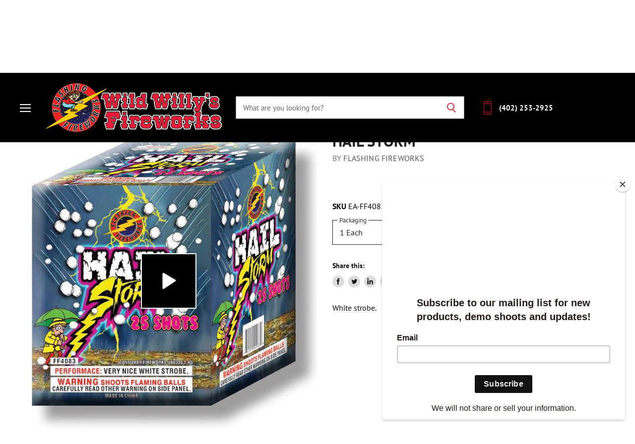

--- FILE ---
content_type: application/javascript; charset=utf-8
request_url: https://searchanise-ef84.kxcdn.com/preload_data.7v0m6R8w3o.js
body_size: 11311
content:
window.Searchanise.preloadedSuggestions=['500 gram cakes','artillery shells','200 gram cakes','canister shells','fire cracker','bottle rockets','fire works','500 gram cake','flashing fireworks','finale cakes','strobe rockets','peacock fountain','hippie chick','moon nuggets','500 shot cakes','salute shells','venom series','cake fireworks','artillery shell','excalibur artillery','military grade','sonic boom','all fireworks','eruption 500 shot','patriot salute','smoke balls','willys choice','ghost train','crank it up','roman candles','american graffiti','ape escape','chicken dance','super 7 canister','200 gram cake','greek gods series','assortment pack','sky ripper','saturn missile','gram cakes','hit man','quick fuse','monster crackle','neon viper','light of illusion','krackling kryptonite','adult snaps','mini night diamonds','professional display shell','big fireworks','orange blaze','willow magic','loud report','flash burn','fiesta americana','bling bling','demons wrath','bone saw','pro show','crowd pleaser','small fireworks','jumping jelly beans','mega master','triple digits','parachute invasion','lightning storm','after shock','commander and chief','high and mighty','three ring circus','blaze of glory','crown jewels','100 shot battle cannon','crackling balls','plum crazy','night diamonds','pharaoh\'s treasure','ground bloom with report','dr loud','blue fireworks','billy big rigger','fort knox','gold faithful','ground bloom','purple squirrels','gold rush','big finish','black magic','frog king','fire crackers','tutti frutti','smoke screen','flame thrower','right to bare arms','bottle rocket','loudest firework','angry apples','viper shells','mustang sally','miner 49er','china town','hail storm','gender reveal firework','barn party','fully loaded','snake eyes','salute cakes','ring of fury','cherry pie','radioactive meltdown','party hardy','spittin nickels','release the beast','worm burner','granny gone wild','festival balls','electric sky','zipper cakes','catty wampus','pop pop snaps','big red victory','pro show fireworks','one mad brother','alien abduction','tokyo time bomb','small cakes','cousin eddie','exploding gnats','saturn missiles','full throttle mine','amped up','mini frog fountain','doomsday device','strobe rocket','battle cannon','general patton','crackling barrels','wild willys fireworks','sky rockets','rubix box','hang loose','tickled pink','48 shot color pearl','the magnificent','frog in a blender','smoke grenade','gender reveal','hurricane 50 shots','magic castle fountain','crackle jack','wild willys surprise','piece of mine','bombshell boogie','white lightning','daytime fireworks','minigun roman','nishiki willow 5','lady bugs','friggin crickets','squeal lika piggy','barking spiders','magic rope','corn cannon','mini bomb','italian stallion','loudest salute firecrackers allowed','pirate musket','american strong','ice fountain','pyro plasma','monster balls','excalibur artillery shells','monster brocade','crazy aces','army parachute','smokin joe','stick rockets','moon traveler','over 200 shots','finale gram cakes','carolina reaper','tidal wave','cow pie','glory daze','high and mighty artillery shells','5x mega canister','big nasty','fighting cobra','surf and turf','finale cake','premium artillery','disco pyro','flying spider','jack pot','king of the block','peacock fountains','mean farmer','frog queen','razzle dazzle','color pearl','kids fireworks','pandoras box','pound cake','buck fever','red white & blue salute','price for','blood diamonds','cool beans','jekyll & hyde','grapes of wrath','chemical warfare','super freak','5 minute smoke canister','ground bloom flower','vikings vengeance','kentucky waterfall','day dreamer','war hawk','multi-shot cakes','giga mega giga','straight jacket','boiling point','star child','heat wave','dead man\'s hand','whiz bang','eye candy','thunder stick','100 shot cake','96 shot color pearl','honky tonk','zombie apocalypse','beach party','shot cake','boom town','mini gun','wild shot','high roller','snow cone','pink fireworks','the sizzler','x force','gatling candle','bold and gold','diamond dust','strobe flash pot','professional 3 rack','skull fountain','finale cakes 500 shots','yellow jacket','aerial assault','500 gram fountain','king quad','crystal rain','fuse wire','ultra neon','3 ring circus','war hawk rocket','wicked willows','six shooter','arctic purple','black mamba','super strobe','demon stinger','whistling pete','tracer rounds candle','greek gods','king crossette','hurricane 12 shots','fireworks 200 shot','surge missile','blue smoke','quick fuses','single shot','lethal eel','firefly surprise','blue diamonds','millennial falcon','golden boy','neon sparkler','whistling moon traveler','100 shot saturn missile','confetti blaster','fan cakes','blue stars w reports','professional display','little big boy','nishiki willow','shark frenzy','ground with report','spinners and flyers','hurricane 50 shot','mega cracker','shooters tubes','strobe flash','code red','sky lantern','poppin blossoms','torpedo snaps','fantasyland fountain','pop pop snappers','larger than life fountain','raspberry splash','crackling mega cone','mortar shells','megamaster artillery','captain crackle','happy fireworks','jitter bug','cannon fuse','total package','jumping jacks','awesome sauce','family pack','cold fusion','light speed','large tank','5 ball boomstick','minigun roman candle','super comet candle','750 shot saturn','loud screaming','junior peacock','morning glory','7 artillery shells','electric igniters for fireworks','flux capacitor','haley’s comet','excellent finale','giant parachute','500 gram plus','victory smoke','professional grade','chicken blowing balloon','fireworks price list','parachute battalion','tutti frutti fountain','parachute candle','of boom','canister shell','super neon candle','cone fountain','killer bees','aerial firework','atlas thunder','king neon','1 mini bomb','the best fireworks have','solar flair fountain','silver bullet','family assortments','screaming mimi','shazam fountain','magic mushroom','super saver artillery','daytime smoke artillery','smoke parachute','new for 2021','pro fireworks','king cobra','fire work fuses','magic mushroom fountain','m-200 salute','melon madness','firecracker roll','10 shot thunder stick','new for 2022','25 shot saturn missile individual','neon glow stick','tank with report','backpack assortment','wrath 500 gram','space force rockets','comet madness','jumbo saturn missile','giga mega jiga','tracer rounds','loud breaks','fan cake','light saber','shoot the moon rockets','bamboo sparklers','friendship pagoda','giant snow cone fountain','ladyfinger firecrackers','16 shot happy','gatling gun','big deal','mini frog','i’m your huckleberry','treasure chest fountain','haley comet','saturn fury','slam dance','weird science fountain','festival balls artillery shells','viper shell','60 gram shell','jelly beans','hit the','mini gun roman candle','one heckuva','space cadet','36 gold bamboo sparkler','crown jewel','demo shoot','finale cakes new','color wheel fountain','jaw breaker','big deal assortment','yellow jacket snaps','future ex wife','10 ball bang','eruption shot','freak show','double barrel','pink lady','rocket fuel fountain','román candle','backyard buster','twisted lemon','artillery tube','weird science','purple shells','5 minute smoke','24 pack canister shells','punkin chunkin','bottle rockets with report','combat vehicle','loud and','happy lamp','space flyers','angry apple','sudden impact','one heckuva firework','dino-mite fountain','big firework','big red','commander in chief','artillery shells mega','creeper peepers','red white and blue','magic castle','greek god series','long lasting','120 shot roman','red and green single shot','giant ground bloom flower','dragon tail','neon party fountain','biggest firework','dum dum','red and green','comet canister','tea pot','greek god','7 in artillery','barber pole','red dawn','day time','lady bug','bio hazard','the mothership','wicked willow','fireworks for','pulse flash','shot rack','lost souls','premium artillery shell','pulse flash stick rockets','party popper','chrysanthemum in','blue dragon','7 canister shells','200 gram cakes 20 shots','12 breaks artillery shells','super freak fountains','10 ball roman candle','comet canister shell','party poppers','police car','1000 gram cake','black snakes','barber pole salute','smiley face fountain','firing system','solar flair','campfire color','1500 gram cakes','parachute assault','m70 salute','its a boy','sky lanterns','fire work','shooter racks','moon nugget','happy face artillery','jumbo smoke balls','giant parachute fireworks','peacock fireworks','treasure chest','color wheel','big cakes','mothership girandola','fish frenzy','ball shells','fun pack','artillery shell 12 break','whistling artillery','happy face','black snake','king of spin','electronic igniters','firework assortments','4 color smoke tube','boy or','freedom rockets','tornado on','pyro time assortment','small bees','196 shot colored saturn missile','m-70 salute','60g artillery','it’s a girl','venom series gram','morning glory sparkler','critter spitter','big multi-shot cakes','frog king fountain','dead mans hand','100 shot cakes','200g cake','amped up fountain','flying diamond','rocket fuel','ground bloom flower with report','mad bees','huge assortment','it’s a boy','remote firing system','100 shots and over','pack of firework','mortar rack','rainbow royalty','500g cake','log in','crackling novelty','artificial satellite','willys 500 gram cake','best fireworks','the right to bare arms','5 nishiki willow canister shells','zipper cake','american fireworks','sword fountain','fast fuse','shooters rack','kids pack','neon party','big fountains','flux capacitor fountain','fruity rebels','fireworks pack','no ab','willow shells','space flyer','unbelievable finale','bam bam','all fountains','fire crackers fire crackers','a roll of 16,000 firecrackers','mood swing','in strobe','f4123 behemoth colored smoke balls','small tank','t shirt','of the 500 gram cakes','mortar shell tubes','victory lap','big pappa','dead ringer','copper head','ultra neon canister','aerial fireworks','14 morning glory sparkler','loud bang','the aftershock','purple squirrel','all of the 500 gram cakes','blue flashing','dum dums','whistling gemini missile','300 neon single','sky screamer rockets','overload fountain','cuckoo fountain','500 gram finish cake','12 super missile','laser strobes','bomb shells','neon sparklers','crackle fireworks','300 shot missile','firefly clips','eruption finale','color smoke','apollo series','new 200 gram cakes','swamp buggy','salute artillery','canister shells excalibur','snake eye','salute fireworks','firework wire','100 gram cakes','land of','naughty dog','priced cake','firework tubes','of storm and','eruption 500 shot price','the kraken','crazy crayon','fireworks box','show fireworks','space yodel','light saber fountain','it’s a','flying fish','colored smoke','fiesta america','20 gold bamboo','twitter glitter','hippie chick price','artillery shell rack','one get','reloadable shells','shooter rack','finale new','super fly','9 shot 500 gram','magical shot','m-200 firecrackers','fire works sticks','ring of fire','draggin tail','crackling artillery','willy\'s choice','golden flower','shoot the moon','500 g cakes','squeal like a piggy','three ring','smile face','firefly module','flash bang','frog queen fountain','fastball spinner','m 70 firework','super strobes','smile face rocket','viper canister','chicken blowing','200 gram cakes 105 shots','fiberglass shooters tubes','fun pack assortment','750 shot missile','firework packaged','final fireworks','one bag','over 50 shots','500 gram cane','super 7 canister shells','giga mega','pink firework','waterproof firecrackers','jumping jelly','artillery rack','big balls','jekyll and hyde','loud firecrackers','smoke ball','hurricane 50 shot cake','521 shot cake','series case','mission abort','dino willy\'s','mortar racks','salute mortar shells','and set','plastic race car','military smoke','firecracker 1.5 roll','strobe flash ot','25 shot cakes','firework cakes','big shells','excalibur shells 24 pack','small bee fireworks','one mad','mix case','large cakes','pyro time','hen laying','firework backpack','pop pop','professional display shells','mission control','wrath flashing fireworks','large fireworks','60g canister shell','garden in spring','30 shot cakes','blood diamond','naughty dog with crackle','captain crackle fountain','would of','box fireworks assortment','artillery shells 1','colored sparklers','boom boom','time rain','jelly bean','desert at night','coconut firework','mega master artillery','single day parachute','smoke dragon','dragon eggs','massive confetti','its a girl','2000 gram cakes','big boy','maximum load','show in a box','red dawn parachute','firework set','shell tubes','box fireworks','amazing fountain','dead man\'s','loud fireworks','horse tail','price of bling bling','of bottle rockets','cost of','firefly plus','on a happy face','max load','dino mite','brick of firecrackers','silver flash','green cannon fuse','mission to mars spaceship','giant snow','fiesta americana 96 shots','jumbo saturn','fireworks packs','750 saturn missile','festival balls artillery shells 12 pack','pack assortment','stick rocket','roman candle minigun','multi-shot cakes package','neon viper shell','shipping cost','3 minute smoke','mr tractor','black box','smiley face','no for','link a','king on','best sellers','strobe firework','professional fireworks','pink and blue','victory lap 500','jumbo balls','lit af','the beast','greek gods mix','8 cone fountain 1','red white blue','ground flowers','wild willy\'s demo shoot 2021','ground bloom flowers with','festival balls 6 pack','thunder fireworks','4 in shells','super freak fountain','5 nishiki willow','t sky','artillery shells 12 breaks','green crackling','pink smoke','killer bee','snow cone fountain','new 500 gram','color pearls','wild willy','one shot','venom shot','triple whistling moon traveler','your huckleberry','artillery shell premium','300 shot saturn','loudest salute','in the','mushroom fountain','junior peacock fountain','jumping jack','radio active','finale cakes then one','200 g cakes','barking spider','big canister shells','fire fall','fast ball','fire in the hole','200 single shot','commander & chief','very loud','night diamond','flower fire works','massive breaking','crackling artillery shell','king of','large bag','1 mini bomb ff4050','big packs','crackle balls','fountains fountains','king frog','fire cracker roll','whistling willy','red white and boom','the one','3 cone fountain','ground bloom flowers','all wild fireworks','the best fireworks you have','sky rave','super strobe fireworks','2 min show','blue diamond','white and','smiley face fireworks','200g cakes','500 grams cakes','200 gram fireworks','spinning flyers','cake pack','ante in','sky shots','6 canister shell','blue stars','artillery shell tube','race car','fireworks for kids','full throttle','gold sparklers','little cakes','artillery shell 12 breaks','remote firing','mission control girandola','price of','package of a fireworks','with loud reports','mini shells','24 tube shooters','super parachute','wild thing','falling leaves','class b','8 canister shells','sign in','daytime smoke','shells loud','launch tube','space force','loud and produce','never of','clip the','gender reveal fireworks','50 shot hurricane','shot firework','price of fireworks','cakes i','set up','in canister','when the','bom bom','flash rocket','party sparklers','t shirts','mortar tube','electric igniters','rocket strobes','salute artillery shells','buck of the','sizzling hot','freak fountains','dr boom','wood sparkler','all 500 gram','the super of','colorful fireworks','huge neon barrage','snake assortment','fan rack','am am tubes','it\'s a girl','artillery shell the','5x mega','largest fireworks','ash can','large strobes','ball shell','willy’s choice','minigun candle','double breaking','super neon','to the rockets','firefly firing system','tube fire works','sky high','saturn missiles 300','colors crackling','atlas thunder rocket','cardboard launch tube','big firework 300','fast cakes','6 canister shells','smoke canister','rip the sky','crack me up','firework stick','brocade strobe','massive 500g','loudest salute allowed','triple whistling moon','lady finger','high and mighty 6 pack','6 in shells','w report','control fireworks','to light','military smoke can','crank it','wrathful eruption','assorted party','200 gram 36 shot','mixed aerial','frog fountain','stick rockets with a','e match','2021 demo shoot','artillery rack28','roman candl','bottle rocket bottle rockets','wild willys','display shells','all in one','25 shot saturn missile','shockers wild','mini artillery','whistling moon','pop snappers','fountain fountain with artillery shell','mega cone','snapper snap','firework yellow','streamer effect','flash item','black fireworks','we the','single day','firing systems','fireworks package','silver mines','adorable dinosaur','hay wire','wall street','wild bill','shredder flashing fireworks','real fireworks','fountain with','big billy rigger','new for 2023','back pack','color space ship','price for corn cannon','wild card','mini artillery shells','saturn missile battery','pro punks','96 shot cakes','black caps','colored snakes','twist of','new fireworks 2024','artillery 12 breaks','blood diam','piece fireworks','orange fireworks','fiberglass shooters','neon blaze','boomtown cakes','120 roman candle','peacock or','silver cracker','combination assorted','allow to','large happy lamp','moon rockets','noise firework','cakes loud','of fire','larger than life','purple fireworks','and gold','i\'m your huckleberry','magical shots','whistling rockets','5 canister shells','color changing','clip-on igniters','finale fireworks','ball shell fireworks','750 shot saturn missile','ground bloom with','titan firefly','crime fighter','parachute fireworks','whistle longtime','color dancing balls','cracker fireworks','if your huckleberry','do you','tube shells','smoke cake','artillery shell whistling','200 gram finale','kids looking','super comet','most impressive','gatling candles','biggest artillery shells','loud firework','pharaohs treasure','500g fountain','star white','price of para hute candle','rapid fire','rapid rain','giant ground bloom flowers','murica fountain','strobe spinners','ground flower','big artillery shells','jumping jelly bean','item of','patriotic salute','2022 new strobe rocket','fire balls','per case','firework shows','red white and blue smoke','uncle slam','american mayhem','go with the flow','fountain loud','golden blue','flashing fireworks venom','that like','light up the sky','loud break','12 artillery shells','time fire','price of jackpot','three strobe','to kets','sky spin','cakes mamba','af one','very big','tutti fountain','up in','power of','flying fireworks','neon viper shells','500g cakes','battle of','saturn missile 750','crackling ground bloom flowers','a price list','gold firework cakes','fireworks flyer','dino willy','the flash','color pearl flower','sold individually','when do you','mortar madness','king of the block assortment','pack fireworks','the dog','assorted box','new for 2025','fish effects','red smoke','light saber hand-held','and wood','gram cake','gender fireworks','twisted bloom','white brocade crown to silver','flying spaceships','firework mini gun','8 cone fountain','super missile','kids love','market kit','ff t2521','3 assorted fountain','smoke grenade fireworks','crazy fireworks','spinning disk','two minute','screeching tail','hand held','water crackers','wild up','loud of shells','bag bag','bumble bees','cracker snaps','flashing rockets','for the sky','box of fire','unbelievable finale cake','dragon egg','am am tube','report whistle','big kit','mega man','god series','40 in giant parachute','spin then','price for jackpot','assorted cone fountain','dead man','red lantern','500 gram finish','professional display shel','tickle pink','flash powder','viper artillery shell','artillery launch','gold and bold','mini roman candle','crackling candle','with report','smoke grenades','salute cake','gatlin gun','peacock fountain fireworks','original spinning','types of fireworks','go big red','sparks showers','minute smoke','of sky fireworks','magical candle','behemoth colored','war hawk rockets','big fountain','daytime smoke artillery shell','multi finale cake','pit stop car assortment','assorted bright','pit stop car','tube shooter','waterfall sprays','shells box','brick firecracker','with loud report','red shell','disco flash','white flashing','firework fiesta','silver tail','shot cakes','best fountain','backward fireworks','salute shell','loud screaming missiles','crackling cone','fireworks display','big shot','shoots in air','the roman candles','mini night','750 shot firework','festival balls artillery','shooter artillery shell','the max','super bang','120 shot roman candle','bumble fountain','fireworks show','artillery shell canisters','shot fan','punk sticks','loud bangs','salute tube','parachute invasion 490','radio active meltdown','pull string smoke','of pro fireworks','canister in a bag','killer bees fountain','fun for all','pull string grenade','10 shot firework','the king','mini diamonds','titanium willow','super artillery shell','screaming willy\'s','daytime smoke cakes','missile battery','blue fire works','desert shells','brocade crown','half-time shows','pro strobe','super artillery','crackling barrel','in the air','right to','artillery racks','moon traveler report','screaming mimi fountain','100 shot saturn missiles','fire fuses','yellow jacket adult snaps','best be fireworks','mini shots','single shot fireworks','6 in artillery','rack the','demo shots','purple magic','for fireworks','largest breaks','fire is','canisters shell\'s','can you to','fountain happy','pro punk','dog wild','fireworks quite','the big','white wild','loud whistle','the bomb','time travel','no smoking sign','box of fireworks','double double','fireworks sall','shell whistling','party hard','v i p','flash pot','fireworks assortment','order form','total packag','rapid firing','exploding ground','12 breaks artillery shell','wild firework','stars strobe','single shot tube','big packed','whistling cakes','the loudest','black cat','4 pack fountains','9 shot cakes','honking noise','high and mighty shells','red white nd blue smoke','murder hornets','fountain with report','professional fiberglass','large pyro','48 shot color','cold fireworks','freedom rocket','unique shots','candles thunder stick','army fireworks','show time','wild surprise','honk n tonk','quick disco','hippie have','pumpkin fountain','mission to mars','8 purple shells','eye of','artillery shell breaks','new gram cakes','aerial effects','assortment fun pack','10 shot roman candles','one in','mens shirt','across the','best professional grade','two color space','loud reports','and honey','firecracker 100 pack','is your huckleberry','jeepers creepers','millennial falcon plastic','mini fireworks','cracker jack','5 nishiki willow canister','electric match','m your huckleberry','one shot tube','hot balls','palm tree','mini night diamonds mini','green fireworks','confetti can','ghost trai','a roll 16,000 firecrackers','crackle ball','loud snapper','skull fireworks','smoke can','artillery shells rack','triple whistling','the best fireworks','big brocades','and load','neon barrage','flashing firework','1500 gram finale','dum-dums color','conic fountain','fly up','larger than','10 ball crackling','red strobe tail','orange strobe','fishes land','coconut king','dancing color ball','10 ball crackling candle','sign no smoking','red white blue smoke','gatlin candle','party pack','firework assortment','big parachutes','cake finale','salute shot','does it','gold crackling','multi firework pack','artillery shells 12','10 shot thunder','snow cone or','intense variety','super saver','thunder rockets','flashing artillery shells','time bomb','are the','ring circus','single shot missile','saturn night','string pull','smiling face','big firecracker','strobe mines','firework pack','whizzing sound','single tube','strobing willow','wild shock','fire fly','kid bag','artillery tubes','neon jelly beans','small fountains','bottle rockets that','wild willy\'s surprise','demon\'s wrath','high super','all in','biggest breaks','big time','gram cakes gods','loudest firecrackers allowed','one brother','patriot salute multi','lasting punks','10 ball candle','big rigger','multicolored mines','diamond dust fountain','wild willy\'s','little fireworks','burst king','demon hornets','is shredder','fire cracker ball','the whole','salute to','shot salute','huge finale','crackling fireworks','six pack artillery shells','3 artillery shell','200 shot cakes','cake box','of rush','the best display','12 breaks artillery','hdpe dr11','pack of cakes','small spinning','bottle rock','black ops fireworks','black ops','founding fathers','of the day','and golden','blue shells','reveal cake','boom boom the','twin fireworks','flying spinners','fft85026 party','fountains that whistle','snappers of','water cakes','hurricane fireworks 50 shot','hurricane 500 shots','break the','wild and free','party snappers','screaming comet','228 shots cake','hit and rn','firework stic','stick fire','loud sky','loud shot cakes','1000 shot cakes','we you','artillery shell assorted','neon artillery','crackling shells','granny gone','titan cra','howling shooting','incredible howling','giant fireworks','giant huge fireworks','captain am','smoke cakes','fully loaded artillery','back to the','time fountain','in time','in artillery shell','24 pack shells','red apple','artillery breaks','artillery shells breaks','co ra','cir us','time do you','snake as','76 shells 145 breaks price','white tiger','golden willows','shot color','10 shot pack','cone fountain 8','night parachute','brocade yellow','big and loud and','strobe fireworks','artillery shell value pack','wild willy fireworks','out of this world','fireworks backpack','giga jig','women t shirt','gold rain','spider streamer','the value packaged','fireworks on stick big','fireworks sticks','color me','black diamond','large cakes fireworks','extreme fireworks','ufo lift-off','red white &blue','fountain peacock','fireworks bogo','fireworks one','incredible zipper cake','red dahlia','biggest finale','grand golden','red big and','with spinning','wild child','backpack of fireworks','rack tubes','fountains cakes','of peacock fountain','flashing fireworks megamaster','massive 500g fountain','battle cannon 100','the ghost','for the','boom stick','snapper that','5 min of crackling','colored saturn missile','viking vengeance','coordinated downpour','sound the','rock on','don\'t shells','dust diamond','tank firework','back for','gold silver fish','sky shooter','the big nasty','gender r','billy the','crackling ground','red white & blue smoke','saturn missile with report','artillery shell racks','break artillery shell','as professional','big firework on a stick','shot saturn missile battery','behemoth colored smoke balls','deal assortment','toy novelty','crackling finale','the dementor','large cake','show cakes','giant ground bloom','pink and blue fireworks','cost of and','honky tonk\'n','kids assortments','firework packs','firework packa','cables with','6 inch bamboo','king do','super candle','biggest fireworks','abort girandola','monster crackles','screaming rockets','brilliant fan cake','stick with report','mission girandola','of hippie chick fireworks','300 shot saturn missile','all of the 500','color kaleidoscope','hours for','make your fireworks','king of the black','buster wild','200 cakes shot','when do the','bee spin','not for the','firecracker 50 strip','pi k','pack firework','sizzling is','one of a kind fountain','bomb cakes','ff336 double','in rockets','price for big','diamond diamond','price on the peacock fountain','cakes finale','crackle barrel','flash pulse','kill shot','pros use','to fly','gram fountain','large rockets','shell kit','she\'ll kit','class a','grams cakes','prof fireworks','flower with report','smoke firework','p b','gemini missile','firecracker snaps','sparkle fountains','this ghost','party shots','jumbo color smoke balls','frog at in','blast off','side shells','demon wrath','backyard buster assortment','9 shot 200 gram','small daytime firework','daytime firework','keep on','pro cakes','color smoke shells','morning works','cousin e','the big finish','36 morning glory','king color smoke','fire work assortment','to fireworks','strobing rocket','small fountain','20 gram cake','fireworks weird','of buster','the land','the land of','firework cake','round shells','water proof firecracker','all red','firework pirat','fireworks americana','fireworks bug','mad on','2 min cake','big bag','vintage firework','9 shot cake','flashing artillery','3 2 1 go go go','flashing on','big ball','gram cakes 100','take to','out in','champagne party popper','willow storm','candy fountain','gram salute','vivid of','gold and gold','wooden of wooden','ground with','smoke to','three cake','on crack 25 shot cake','firework tube','fire of','pit stop','fire that don\'t','sprinkler cake','and loud','night shells','black cat bottle','flashing fireworks 200g','wild willy the','super power','28 rack black','strobe rock','squeal like a pig','at mighty','mega artillery','fiberglass shooters tube','one get on','palm ending','smoke clay','hot man','shot angry','crackling barre','comes shooting','fire changer','red and green alien','5 assorted fountains','great sizzler','krackling k','laser strobe','5 and below','shooting cars','jackpot red','ground flowers with','fireworks a to zeus','no and','large shot','be rockets','the circus','in state','black at artillery shells','shooting multiple','space force rocket','new big fireworks fireworks','fire work ass','strobing the','canister and shells','eyes on you','artillery shells 12 shot','clay color','boom box','pop fountain','reload shells','wide to wide','space man','10 tube shooter rack','shoot the moon rocket','pr line','be all a','pyro box','links king','screeching the','gold strobe','parachute cakes','moo nugget','profession day','sky wave','in a','fireworks that','creeper peeper','ba ba boom','color and very loud','fire work box','large poppers','neon artillery shells','sky shot','mad bee','saver artillery shells','best assortment','patriotic af','fantasy fireworks','confetti’s blaster','come fountain','artillery shells salute','canister smoke','time assorted','blue laser','canister rack24','different directions','willow canister shell','time rain horse','7 in artillery shells','big of','hand he','96 color pearl','tube bag','fastball spinners','at thick','green cannon','ring of','single shot with report','party barn','of fireworks','wild willy’s surprise','tutti flashing','its a','fireworks a to','mine cake','the new','of war','gold palms','wheel of','illusion and','green hornet','11 break artillery shells','the dead','magic rop','wicked willy\'s','firecracker 1 firecracker 1.5','large lamp','500 gram fountains','candle bomb','big in a','maximum in','artillery ball','of different','huge barrage','loud finale','america strong','moon cake','saturn miss','color smoke balls','minute smoke tube','fiesta american','x cal','remote fireworks','at boy','zip cake','mimi fireworks','high neon','party bag','hail sto','mixed colors','black ma','or loudest','our new','wild willys on','black worms','smoke box','red fireworks','diameter cakes','jumbo fireworks','canister shells in a bag','500 gram final cakes','fireworks and report','neon shells','powder load','war rocket','day cakes','titan mutli','can you','daze fireworks','neon bamboo sparkler','multi box','firework tent','fish of','tray fireworks','tree blue','long crackling','pcs artillery shell','super have','a bomb','day parachute','for multi shot cakes','light and fireworks','saver artillery','with after','red white blue tube','mega pack','color balls','16 shot gold','loud small fireworks','snakes and','big pack','blue ice','peacock junior','firework gun','firework rocket','artillery shell break','flashing t shirt','of saturn','6 artillery shells','silver artillery shell','shot shell','to shining','big and loud','jack in','tire fire','day box of','artificial of','strobe missile','shot tube','pro pro','fire hawk','rocket rack','tidal willys','4 cone fountain','flashing morning','fun fireworks','white diamond','crackling ball','black smoke','celebrations for','crackling candles','adults only','barber salute','daytime use','fear the','dead hand','tiger tails','shot saturn missile','fireworks in','firework stand','4 pack fish fountains','loudest salute firecrackers','4th of','dancing in the','any on','firecrackers brick','jack or','100 shots cake','blue white glitter','color space','standing missile','out a','balls artillery','the god','willow fireworks','into the blue','spinning novelties','doomsday at','large artillery shells','firework ignitions','happy firework','fire work that go up','shot roman candle','nasty of fireworks','quick order','neon night','jumbo smoke','wild willy flux capacitor','mega at','tutti frut','gold dust','whistling gemini','venom s','metal can','the dragon','glow in the','exit sign','flowers with','back willy','loud salute','wild kryptonite','red white and blue salute','for cake','ground spinners','36 morning glory sparkler','let it go','ship a','crackle snake','5 ball candle','rain horse','rockets with report','header artillery','biggest fire shells','box of smoke','family pack of','surf turf','tube rack','1 artillery shells','all be','500 g cake fountain','display rack','giant snow cone','mad brother','bombshell boogie roman','when do','shot battle','s fountain','bright colors','firework rack','pandora’s box','to light with','night of the','fountain pack','block assortment','indoor fireworks','right to bare','blue stars with report','final show','squeal lika','hit lan','any on fireworks','at dawn','300 neon lemon','parachute army','treasure fountain','pyro family','tail brocade','general each','all lit up','one shot shell','on festival fireworks','smoke and','display shell','with reports','rockets strobe','pink and smoke','noisy whistling','hideprice of 100 shot battle cannon','cherry ball','swimming to','saturn shot','shading tails','firework show','flashing fireworks fireworks','single night parachute','pro sho','mega crackers','firework big pack','has law','do boom','24 shot rack','alien ak','gorgeous 20-shot','release the east','ethereal ship','thunder pack','artillery with report','fire pop','gold plum','red cracker snap','10 super parachute','consumer canister shells','brick fireworks','pro ox','report artillery shells','colored sparkler','firecrackers rolled','the roman candle','happy fireworks 16 shot','over 100 shots','firework parachute','the mother ship','in to','rocket with report','is price','happy face shells','pirate musket insert','big punch','report on','new to','loud shots','willy shot','peacock fount','gold sparkler','super loud','crackling saturn','flux cap','tail break','blue star','shot color pearl','12 pack shells','king of block','skull and','on multi','5 roman candles','screaming each','light if illusion','does mine','tracer rou nds','higher fire','big res','to the core','one loud','flashing shell','take be','mega shell','frog in','snap crackle and pop','value pack','all blue firework','fireworks sprinkler','neon purple','war rockets','willy fireworks','rubix bix','parachute attack','green showers','block and','wild bare','fuseless firecracker','any in','fire boom','200 single shot tube','sky detonator','20 shot pearl','comet shell','green lantern','10 wood sparkler'];